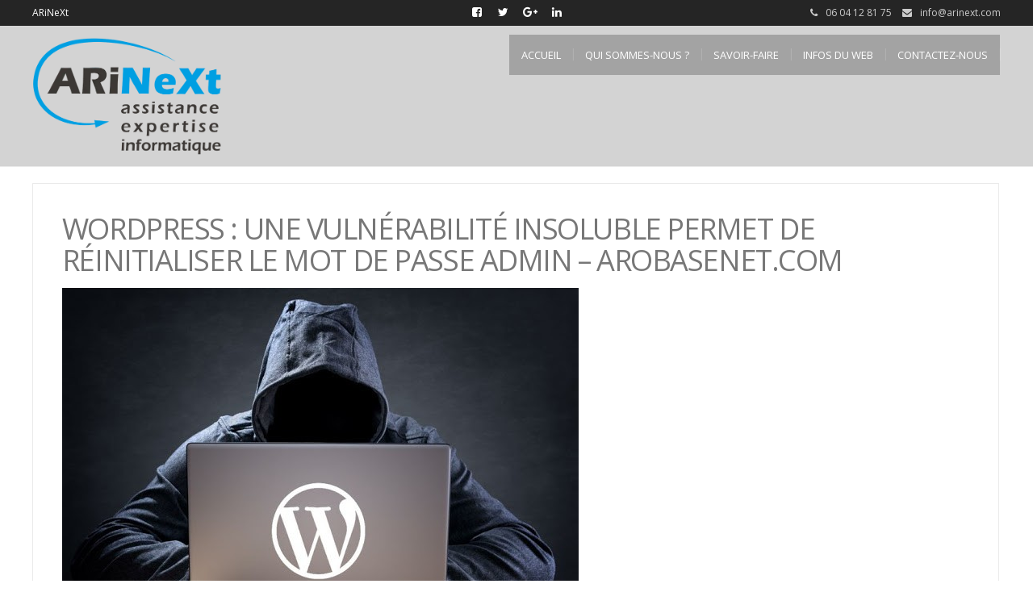

--- FILE ---
content_type: text/html; charset=UTF-8
request_url: https://arinext.com/wordpress-vulnerabilite-insoluble-permet-de-reinitialiser-de-passe-admin-arobasenet-com/
body_size: 13184
content:
<!DOCTYPE html><html lang="fr-FR"><head><meta charset="UTF-8"><meta name="viewport" content="width=device-width"><link rel="stylesheet" media="print" onload="this.onload=null;this.media='all';" id="ao_optimized_gfonts" href="https://fonts.googleapis.com/css?family=Open+Sans%3A400%2C400italic%2C700%2C700italic%7COpen+Sans%3A400%2C400italic%2C700%2C700italic%7COpen+Sans%3A400%2C400italic%2C700%2C700italic&amp;display=swap"><link rel="profile" href="http://gmpg.org/xfn/11"><link rel="pingback" href=""><meta name='robots' content='index, follow, max-image-preview:large, max-snippet:-1, max-video-preview:-1' /><link media="all" href="https://arinext.com/wp-content/cache/autoptimize/css/autoptimize_e3379720e1343bd4215ab971c8c031c5.css" rel="stylesheet"><title>WordPress : Une vulnérabilité insoluble permet de réinitialiser le mot de passe Admin - Arobasenet.com - ARiNeXt</title><link rel="canonical" href="https://arinext.com/wordpress-vulnerabilite-insoluble-permet-de-reinitialiser-de-passe-admin-arobasenet-com/" /><meta property="og:locale" content="fr_FR" /><meta property="og:type" content="article" /><meta property="og:title" content="WordPress : Une vulnérabilité insoluble permet de réinitialiser le mot de passe Admin - Arobasenet.com" /><meta property="og:description" content="WordPress : Une vulnérabilité insoluble permet de réinitialiser le mot de passe Admin Noel Nguessan 1 heure piratage, vulnérabilité wordpress, WordPress WordPress, l’outil de création CMS le plus populaire dans le monde, est aujourd&#8217;hui vulnérable via une “faille logique” qui pourrait permettre à un attaquant (hacker) distant de réinitialiser le [&hellip;]" /><meta property="og:url" content="https://arinext.com/wordpress-vulnerabilite-insoluble-permet-de-reinitialiser-de-passe-admin-arobasenet-com/" /><meta property="og:site_name" content="ARiNeXt" /><meta property="article:publisher" content="http://www.facebook.com/arinext78" /><meta property="article:published_time" content="2017-06-28T19:26:40+00:00" /><meta property="article:modified_time" content="2020-04-14T17:07:13+00:00" /><meta property="og:image" content="https://arinext.com/wp-content/uploads/2017/05/wordpress-hacking-1.jpg" /><meta property="og:image:width" content="640" /><meta property="og:image:height" content="426" /><meta property="og:image:type" content="image/jpeg" /><meta name="author" content="nico" /><meta name="twitter:card" content="summary_large_image" /><meta name="twitter:creator" content="@arinext" /><meta name="twitter:site" content="@arinext" /><meta name="twitter:label1" content="Écrit par" /><meta name="twitter:data1" content="nico" /><meta name="twitter:label2" content="Durée de lecture estimée" /><meta name="twitter:data2" content="4 minutes" /> <script type="application/ld+json" class="yoast-schema-graph">{"@context":"https://schema.org","@graph":[{"@type":"Article","@id":"https://arinext.com/wordpress-vulnerabilite-insoluble-permet-de-reinitialiser-de-passe-admin-arobasenet-com/#article","isPartOf":{"@id":"https://arinext.com/wordpress-vulnerabilite-insoluble-permet-de-reinitialiser-de-passe-admin-arobasenet-com/"},"author":{"name":"nico","@id":"https://arinext.com/#/schema/person/4f46e0846b690176705233dca35e2227"},"headline":"WordPress : Une vulnérabilité insoluble permet de réinitialiser le mot de passe Admin &#8211; Arobasenet.com","datePublished":"2017-06-28T19:26:40+00:00","dateModified":"2020-04-14T17:07:13+00:00","mainEntityOfPage":{"@id":"https://arinext.com/wordpress-vulnerabilite-insoluble-permet-de-reinitialiser-de-passe-admin-arobasenet-com/"},"wordCount":855,"publisher":{"@id":"https://arinext.com/#organization"},"image":{"@id":"https://arinext.com/wordpress-vulnerabilite-insoluble-permet-de-reinitialiser-de-passe-admin-arobasenet-com/#primaryimage"},"thumbnailUrl":"https://arinext.com/wp-content/uploads/2017/05/wordpress-hacking-1.jpg","articleSection":["Piratage","Wordpress"],"inLanguage":"fr-FR"},{"@type":"WebPage","@id":"https://arinext.com/wordpress-vulnerabilite-insoluble-permet-de-reinitialiser-de-passe-admin-arobasenet-com/","url":"https://arinext.com/wordpress-vulnerabilite-insoluble-permet-de-reinitialiser-de-passe-admin-arobasenet-com/","name":"WordPress : Une vulnérabilité insoluble permet de réinitialiser le mot de passe Admin - Arobasenet.com - ARiNeXt","isPartOf":{"@id":"https://arinext.com/#website"},"primaryImageOfPage":{"@id":"https://arinext.com/wordpress-vulnerabilite-insoluble-permet-de-reinitialiser-de-passe-admin-arobasenet-com/#primaryimage"},"image":{"@id":"https://arinext.com/wordpress-vulnerabilite-insoluble-permet-de-reinitialiser-de-passe-admin-arobasenet-com/#primaryimage"},"thumbnailUrl":"https://arinext.com/wp-content/uploads/2017/05/wordpress-hacking-1.jpg","datePublished":"2017-06-28T19:26:40+00:00","dateModified":"2020-04-14T17:07:13+00:00","breadcrumb":{"@id":"https://arinext.com/wordpress-vulnerabilite-insoluble-permet-de-reinitialiser-de-passe-admin-arobasenet-com/#breadcrumb"},"inLanguage":"fr-FR","potentialAction":[{"@type":"ReadAction","target":["https://arinext.com/wordpress-vulnerabilite-insoluble-permet-de-reinitialiser-de-passe-admin-arobasenet-com/"]}]},{"@type":"ImageObject","inLanguage":"fr-FR","@id":"https://arinext.com/wordpress-vulnerabilite-insoluble-permet-de-reinitialiser-de-passe-admin-arobasenet-com/#primaryimage","url":"https://arinext.com/wp-content/uploads/2017/05/wordpress-hacking-1.jpg","contentUrl":"https://arinext.com/wp-content/uploads/2017/05/wordpress-hacking-1.jpg","width":640,"height":426,"caption":"Hacking"},{"@type":"BreadcrumbList","@id":"https://arinext.com/wordpress-vulnerabilite-insoluble-permet-de-reinitialiser-de-passe-admin-arobasenet-com/#breadcrumb","itemListElement":[{"@type":"ListItem","position":1,"name":"Accueil","item":"https://arinext.com/"},{"@type":"ListItem","position":2,"name":"Infos du web","item":"https://arinext.com/blog/"},{"@type":"ListItem","position":3,"name":"WordPress : Une vulnérabilité insoluble permet de réinitialiser le mot de passe Admin &#8211; Arobasenet.com"}]},{"@type":"WebSite","@id":"https://arinext.com/#website","url":"https://arinext.com/","name":"ARiNeXt","description":"Création et maintenance de vos outils informatiques (site internet, outils logiciels ,...)","publisher":{"@id":"https://arinext.com/#organization"},"potentialAction":[{"@type":"SearchAction","target":{"@type":"EntryPoint","urlTemplate":"https://arinext.com/?s={search_term_string}"},"query-input":{"@type":"PropertyValueSpecification","valueRequired":true,"valueName":"search_term_string"}}],"inLanguage":"fr-FR"},{"@type":"Organization","@id":"https://arinext.com/#organization","name":"ARiNeXt","url":"https://arinext.com/","logo":{"@type":"ImageObject","inLanguage":"fr-FR","@id":"https://arinext.com/#/schema/logo/image/","url":"https://arinext.com/wp-content/uploads/2024/01/logo-ARiNeXt-2023.webp","contentUrl":"https://arinext.com/wp-content/uploads/2024/01/logo-ARiNeXt-2023.webp","width":600,"height":355,"caption":"ARiNeXt"},"image":{"@id":"https://arinext.com/#/schema/logo/image/"},"sameAs":["http://www.facebook.com/arinext78","https://x.com/arinext"]},{"@type":"Person","@id":"https://arinext.com/#/schema/person/4f46e0846b690176705233dca35e2227","name":"nico","image":{"@type":"ImageObject","inLanguage":"fr-FR","@id":"https://arinext.com/#/schema/person/image/","url":"https://secure.gravatar.com/avatar/9970a868d503342ffefae0413e7e153ff3c1adea23dc087eda66eb3e4e509774?s=96&d=mm&r=g","contentUrl":"https://secure.gravatar.com/avatar/9970a868d503342ffefae0413e7e153ff3c1adea23dc087eda66eb3e4e509774?s=96&d=mm&r=g","caption":"nico"}}]}</script> <link rel='dns-prefetch' href='//static.addtoany.com' /><link href='https://fonts.gstatic.com' crossorigin='anonymous' rel='preconnect' /><link rel="alternate" type="application/rss+xml" title="ARiNeXt &raquo; Flux" href="https://arinext.com/feed/" /><link rel="alternate" type="application/rss+xml" title="ARiNeXt &raquo; Flux des commentaires" href="https://arinext.com/comments/feed/" /><link rel="alternate" title="oEmbed (JSON)" type="application/json+oembed" href="https://arinext.com/wp-json/oembed/1.0/embed?url=https%3A%2F%2Farinext.com%2Fwordpress-vulnerabilite-insoluble-permet-de-reinitialiser-de-passe-admin-arobasenet-com%2F" /><link rel="alternate" title="oEmbed (XML)" type="text/xml+oembed" href="https://arinext.com/wp-json/oembed/1.0/embed?url=https%3A%2F%2Farinext.com%2Fwordpress-vulnerabilite-insoluble-permet-de-reinitialiser-de-passe-admin-arobasenet-com%2F&#038;format=xml" /><style id='wp-img-auto-sizes-contain-inline-css' type='text/css'>img:is([sizes=auto i],[sizes^="auto," i]){contain-intrinsic-size:3000px 1500px}
/*# sourceURL=wp-img-auto-sizes-contain-inline-css */</style><style id='global-styles-inline-css' type='text/css'>:root{--wp--preset--aspect-ratio--square: 1;--wp--preset--aspect-ratio--4-3: 4/3;--wp--preset--aspect-ratio--3-4: 3/4;--wp--preset--aspect-ratio--3-2: 3/2;--wp--preset--aspect-ratio--2-3: 2/3;--wp--preset--aspect-ratio--16-9: 16/9;--wp--preset--aspect-ratio--9-16: 9/16;--wp--preset--color--black: #000000;--wp--preset--color--cyan-bluish-gray: #abb8c3;--wp--preset--color--white: #ffffff;--wp--preset--color--pale-pink: #f78da7;--wp--preset--color--vivid-red: #cf2e2e;--wp--preset--color--luminous-vivid-orange: #ff6900;--wp--preset--color--luminous-vivid-amber: #fcb900;--wp--preset--color--light-green-cyan: #7bdcb5;--wp--preset--color--vivid-green-cyan: #00d084;--wp--preset--color--pale-cyan-blue: #8ed1fc;--wp--preset--color--vivid-cyan-blue: #0693e3;--wp--preset--color--vivid-purple: #9b51e0;--wp--preset--gradient--vivid-cyan-blue-to-vivid-purple: linear-gradient(135deg,rgb(6,147,227) 0%,rgb(155,81,224) 100%);--wp--preset--gradient--light-green-cyan-to-vivid-green-cyan: linear-gradient(135deg,rgb(122,220,180) 0%,rgb(0,208,130) 100%);--wp--preset--gradient--luminous-vivid-amber-to-luminous-vivid-orange: linear-gradient(135deg,rgb(252,185,0) 0%,rgb(255,105,0) 100%);--wp--preset--gradient--luminous-vivid-orange-to-vivid-red: linear-gradient(135deg,rgb(255,105,0) 0%,rgb(207,46,46) 100%);--wp--preset--gradient--very-light-gray-to-cyan-bluish-gray: linear-gradient(135deg,rgb(238,238,238) 0%,rgb(169,184,195) 100%);--wp--preset--gradient--cool-to-warm-spectrum: linear-gradient(135deg,rgb(74,234,220) 0%,rgb(151,120,209) 20%,rgb(207,42,186) 40%,rgb(238,44,130) 60%,rgb(251,105,98) 80%,rgb(254,248,76) 100%);--wp--preset--gradient--blush-light-purple: linear-gradient(135deg,rgb(255,206,236) 0%,rgb(152,150,240) 100%);--wp--preset--gradient--blush-bordeaux: linear-gradient(135deg,rgb(254,205,165) 0%,rgb(254,45,45) 50%,rgb(107,0,62) 100%);--wp--preset--gradient--luminous-dusk: linear-gradient(135deg,rgb(255,203,112) 0%,rgb(199,81,192) 50%,rgb(65,88,208) 100%);--wp--preset--gradient--pale-ocean: linear-gradient(135deg,rgb(255,245,203) 0%,rgb(182,227,212) 50%,rgb(51,167,181) 100%);--wp--preset--gradient--electric-grass: linear-gradient(135deg,rgb(202,248,128) 0%,rgb(113,206,126) 100%);--wp--preset--gradient--midnight: linear-gradient(135deg,rgb(2,3,129) 0%,rgb(40,116,252) 100%);--wp--preset--font-size--small: 13px;--wp--preset--font-size--medium: 20px;--wp--preset--font-size--large: 36px;--wp--preset--font-size--x-large: 42px;--wp--preset--spacing--20: 0.44rem;--wp--preset--spacing--30: 0.67rem;--wp--preset--spacing--40: 1rem;--wp--preset--spacing--50: 1.5rem;--wp--preset--spacing--60: 2.25rem;--wp--preset--spacing--70: 3.38rem;--wp--preset--spacing--80: 5.06rem;--wp--preset--shadow--natural: 6px 6px 9px rgba(0, 0, 0, 0.2);--wp--preset--shadow--deep: 12px 12px 50px rgba(0, 0, 0, 0.4);--wp--preset--shadow--sharp: 6px 6px 0px rgba(0, 0, 0, 0.2);--wp--preset--shadow--outlined: 6px 6px 0px -3px rgb(255, 255, 255), 6px 6px rgb(0, 0, 0);--wp--preset--shadow--crisp: 6px 6px 0px rgb(0, 0, 0);}:where(.is-layout-flex){gap: 0.5em;}:where(.is-layout-grid){gap: 0.5em;}body .is-layout-flex{display: flex;}.is-layout-flex{flex-wrap: wrap;align-items: center;}.is-layout-flex > :is(*, div){margin: 0;}body .is-layout-grid{display: grid;}.is-layout-grid > :is(*, div){margin: 0;}:where(.wp-block-columns.is-layout-flex){gap: 2em;}:where(.wp-block-columns.is-layout-grid){gap: 2em;}:where(.wp-block-post-template.is-layout-flex){gap: 1.25em;}:where(.wp-block-post-template.is-layout-grid){gap: 1.25em;}.has-black-color{color: var(--wp--preset--color--black) !important;}.has-cyan-bluish-gray-color{color: var(--wp--preset--color--cyan-bluish-gray) !important;}.has-white-color{color: var(--wp--preset--color--white) !important;}.has-pale-pink-color{color: var(--wp--preset--color--pale-pink) !important;}.has-vivid-red-color{color: var(--wp--preset--color--vivid-red) !important;}.has-luminous-vivid-orange-color{color: var(--wp--preset--color--luminous-vivid-orange) !important;}.has-luminous-vivid-amber-color{color: var(--wp--preset--color--luminous-vivid-amber) !important;}.has-light-green-cyan-color{color: var(--wp--preset--color--light-green-cyan) !important;}.has-vivid-green-cyan-color{color: var(--wp--preset--color--vivid-green-cyan) !important;}.has-pale-cyan-blue-color{color: var(--wp--preset--color--pale-cyan-blue) !important;}.has-vivid-cyan-blue-color{color: var(--wp--preset--color--vivid-cyan-blue) !important;}.has-vivid-purple-color{color: var(--wp--preset--color--vivid-purple) !important;}.has-black-background-color{background-color: var(--wp--preset--color--black) !important;}.has-cyan-bluish-gray-background-color{background-color: var(--wp--preset--color--cyan-bluish-gray) !important;}.has-white-background-color{background-color: var(--wp--preset--color--white) !important;}.has-pale-pink-background-color{background-color: var(--wp--preset--color--pale-pink) !important;}.has-vivid-red-background-color{background-color: var(--wp--preset--color--vivid-red) !important;}.has-luminous-vivid-orange-background-color{background-color: var(--wp--preset--color--luminous-vivid-orange) !important;}.has-luminous-vivid-amber-background-color{background-color: var(--wp--preset--color--luminous-vivid-amber) !important;}.has-light-green-cyan-background-color{background-color: var(--wp--preset--color--light-green-cyan) !important;}.has-vivid-green-cyan-background-color{background-color: var(--wp--preset--color--vivid-green-cyan) !important;}.has-pale-cyan-blue-background-color{background-color: var(--wp--preset--color--pale-cyan-blue) !important;}.has-vivid-cyan-blue-background-color{background-color: var(--wp--preset--color--vivid-cyan-blue) !important;}.has-vivid-purple-background-color{background-color: var(--wp--preset--color--vivid-purple) !important;}.has-black-border-color{border-color: var(--wp--preset--color--black) !important;}.has-cyan-bluish-gray-border-color{border-color: var(--wp--preset--color--cyan-bluish-gray) !important;}.has-white-border-color{border-color: var(--wp--preset--color--white) !important;}.has-pale-pink-border-color{border-color: var(--wp--preset--color--pale-pink) !important;}.has-vivid-red-border-color{border-color: var(--wp--preset--color--vivid-red) !important;}.has-luminous-vivid-orange-border-color{border-color: var(--wp--preset--color--luminous-vivid-orange) !important;}.has-luminous-vivid-amber-border-color{border-color: var(--wp--preset--color--luminous-vivid-amber) !important;}.has-light-green-cyan-border-color{border-color: var(--wp--preset--color--light-green-cyan) !important;}.has-vivid-green-cyan-border-color{border-color: var(--wp--preset--color--vivid-green-cyan) !important;}.has-pale-cyan-blue-border-color{border-color: var(--wp--preset--color--pale-cyan-blue) !important;}.has-vivid-cyan-blue-border-color{border-color: var(--wp--preset--color--vivid-cyan-blue) !important;}.has-vivid-purple-border-color{border-color: var(--wp--preset--color--vivid-purple) !important;}.has-vivid-cyan-blue-to-vivid-purple-gradient-background{background: var(--wp--preset--gradient--vivid-cyan-blue-to-vivid-purple) !important;}.has-light-green-cyan-to-vivid-green-cyan-gradient-background{background: var(--wp--preset--gradient--light-green-cyan-to-vivid-green-cyan) !important;}.has-luminous-vivid-amber-to-luminous-vivid-orange-gradient-background{background: var(--wp--preset--gradient--luminous-vivid-amber-to-luminous-vivid-orange) !important;}.has-luminous-vivid-orange-to-vivid-red-gradient-background{background: var(--wp--preset--gradient--luminous-vivid-orange-to-vivid-red) !important;}.has-very-light-gray-to-cyan-bluish-gray-gradient-background{background: var(--wp--preset--gradient--very-light-gray-to-cyan-bluish-gray) !important;}.has-cool-to-warm-spectrum-gradient-background{background: var(--wp--preset--gradient--cool-to-warm-spectrum) !important;}.has-blush-light-purple-gradient-background{background: var(--wp--preset--gradient--blush-light-purple) !important;}.has-blush-bordeaux-gradient-background{background: var(--wp--preset--gradient--blush-bordeaux) !important;}.has-luminous-dusk-gradient-background{background: var(--wp--preset--gradient--luminous-dusk) !important;}.has-pale-ocean-gradient-background{background: var(--wp--preset--gradient--pale-ocean) !important;}.has-electric-grass-gradient-background{background: var(--wp--preset--gradient--electric-grass) !important;}.has-midnight-gradient-background{background: var(--wp--preset--gradient--midnight) !important;}.has-small-font-size{font-size: var(--wp--preset--font-size--small) !important;}.has-medium-font-size{font-size: var(--wp--preset--font-size--medium) !important;}.has-large-font-size{font-size: var(--wp--preset--font-size--large) !important;}.has-x-large-font-size{font-size: var(--wp--preset--font-size--x-large) !important;}
/*# sourceURL=global-styles-inline-css */</style><style id='classic-theme-styles-inline-css' type='text/css'>/*! This file is auto-generated */
.wp-block-button__link{color:#fff;background-color:#32373c;border-radius:9999px;box-shadow:none;text-decoration:none;padding:calc(.667em + 2px) calc(1.333em + 2px);font-size:1.125em}.wp-block-file__button{background:#32373c;color:#fff;text-decoration:none}
/*# sourceURL=/wp-includes/css/classic-themes.min.css */</style> <script type="text/javascript" id="addtoany-core-js-before">window.a2a_config=window.a2a_config||{};a2a_config.callbacks=[];a2a_config.overlays=[];a2a_config.templates={};a2a_localize = {
	Share: "Partager",
	Save: "Enregistrer",
	Subscribe: "S'abonner",
	Email: "E-mail",
	Bookmark: "Marque-page",
	ShowAll: "Montrer tout",
	ShowLess: "Montrer moins",
	FindServices: "Trouver des service(s)",
	FindAnyServiceToAddTo: "Trouver instantan&eacute;ment des services &agrave; ajouter &agrave;",
	PoweredBy: "Propuls&eacute; par",
	ShareViaEmail: "Partager par e-mail",
	SubscribeViaEmail: "S’abonner par e-mail",
	BookmarkInYourBrowser: "Ajouter un signet dans votre navigateur",
	BookmarkInstructions: "Appuyez sur Ctrl+D ou \u2318+D pour mettre cette page en signet",
	AddToYourFavorites: "Ajouter &agrave; vos favoris",
	SendFromWebOrProgram: "Envoyer depuis n’importe quelle adresse e-mail ou logiciel e-mail",
	EmailProgram: "Programme d’e-mail",
	More: "Plus&#8230;",
	ThanksForSharing: "Merci de partager !",
	ThanksForFollowing: "Merci de nous suivre !"
};


//# sourceURL=addtoany-core-js-before</script> <script type="text/javascript" defer src="https://static.addtoany.com/menu/page.js" id="addtoany-core-js"></script> <script type="text/javascript" src="https://arinext.com/wp-includes/js/jquery/jquery.min.js?ver=3.7.1" id="jquery-core-js"></script> <script type="text/javascript" id="wpdm-frontjs-js-extra">var wpdm_url = {"home":"https://arinext.com/","site":"https://arinext.com/","ajax":"https://arinext.com/wp-admin/admin-ajax.php"};
var wpdm_js = {"spinner":"\u003Ci class=\"wpdm-icon wpdm-sun wpdm-spin\"\u003E\u003C/i\u003E","client_id":"2e0536228fe344609b9ddd7de1f5d67c"};
var wpdm_strings = {"pass_var":"Mot de passe v\u00e9rifi\u00e9\u00a0!","pass_var_q":"Veuillez cliquer sur le bouton suivant pour commencer le t\u00e9l\u00e9chargement.","start_dl":"Commencer le t\u00e9l\u00e9chargement"};
//# sourceURL=wpdm-frontjs-js-extra</script> <link rel="https://api.w.org/" href="https://arinext.com/wp-json/" /><link rel="alternate" title="JSON" type="application/json" href="https://arinext.com/wp-json/wp/v2/posts/349" /><link rel="EditURI" type="application/rsd+xml" title="RSD" href="https://arinext.com/xmlrpc.php?rsd" /><meta name="generator" content="WordPress 6.9" /><link rel='shortlink' href='https://arinext.com/?p=349' /> <style media="screen" type="text/css">blockquote, address, .page-links a:hover, .post-format-wrap {border-color:#3498db}
.meta span i, .more-link, .post-title h3:hover, #main .standard-posts-wrapper .posts-wrapper .post-single .text-holder-full .post-format-wrap p.link-text a:hover, .breadcrumbs .breadcrumbs-wrap ul li a:hover, #article p a, .navigation a, .link-post i.fa, .quote-post i.fa, #article .link-post p.link-text a:hover, .link-post p.link-text a:hover, .quote-post span.quote-author, .post-single ul.link-pages li a strong, .post-info span i, .footer-widget-col ul li a:hover, .sidebar ul.link-pages li.next-link a span, .sidebar ul.link-pages li.previous-link a span, .sidebar ul.link-pages li i, .row .row-item .service i.fa {color:#3498db}
input[type=&quot;submit&quot;],button, .page-links a:hover {background:#3498db}
.search-submit,.wpcf7-form-control,.main-navigation ul ul, .content-boxes .circle, .feature .circle, .section-title-right:after, .boxtitle:after, .section-title:after, .content-btn, #comments .form-submit #submit {background-color:#3498db}
.back-to-top {color:#888888}
.back-to-top i.fa:hover {color:#3498db}
#logo {width:250px }
#logo {height:30px }
#logo { margin-top:4px }
#logo { margin-right:25px }
#logo {font-family:Open Sans}
#logo {font-size:24px }
#logo {font-weight:700}
#logo a {color:#ffffff}
#logo h5.site-description {font-size:16px }
#logo .site-description {color:#ffffff}
#logo .site-description {text-transform: uppercase}
#navbar ul li a {font-family:Open Sans}
#navbar ul li a {font-size:13px}
#navbar ul li a {text-transform: uppercase;}
.navbar-nav li a {color:#ffffff}
.dropdown-menu {border-bottom: 5px solid #c9c9c9}
.navbar-nav {background-color:#a3a3a3}
.dropdown-menu { background:#1a1a1a}
.navbar-nav li a:hover {color:#3498db}
.navbar-nav ul li a:hover, .navbar-nav ul li a:focus, .navbar-nav ul li a.active, .navbar-nav ul li a.active-parent, .navbar-nav ul li.current_page_item a, #menu-navmenu li a:hover { background:#1a1a1a}
.active a { color:#3498db !important}
body {font-family:Open Sans}
body {font-size:15px !important}
body {color:#777777}
#header-holder { background-color: #d3d3d3}
#header-holder {opacity:1}
#header-top .top-phone,#header-top p, #header-top a, #header-top i { color:#cccccc}
#header-top { background-color: #252525}
.banner ul li { min-height:500px;}
.banner .inner h1 { color:#111111}
.iis-caption-title a { color:#111111}
.banner .inner p { color: #111111}
.iis-caption-content p { color: #111111}
.banner .btn { color: #111111}
.banner .btn { border-color: #111111}
.iis-caption { left: 0%}
.banner .inner { padding-top: 120px}
.iis-caption { bottom: 5%}
.banner .inner { width: 90%}
.iis-caption { max-width: 90%}
#footer { background-color:#252525}
#copyright { background-color:#111111}
.footer-widget-col h4 { color:#ffffff}
.footer-widget-col h4 { border-bottom: 4px solid #444444}
.footer-widget-col a, .footer-widget-col { color:#ffffff}
.footer-widget-col ul li { border-bottom: 1px solid #444444}
#social-bar-footer ul li a i { color:#ffffff}
.home-blog {background: none repeat scroll 0 0 #ffffff}
.from-blog .post-info span a, .from-blog .post-info span {color:#111111;}
.from-blog h3 {color:#111111;}
.from-blog h2 {color:#111111;}
.from-blog {background: none repeat scroll 0 0 #ffffff;}
.blog-top-image {background: none repeat scroll 0 0 #eeeeee;}
.blog-top-image h1.section-title, .blog-top-image h1.section-title-right {color:#111111;}
.get-strated-button { background-color: #3498db}
#get-started h2 { color: #ffffff}
.get-strated-left span { color: #ffffff}
#get-started { background: none repeat scroll 0 0 #252525}
#features { background-color:#ffffff;}
h4.sub-title, #features p { color:#111111;}
#features .section-title, #features h3 { color:#111111;}
.about p {color:#111111;}
.about h2 {color:#111111;}
.about {background: none repeat scroll 0 0 #eeeeee;}
#services { background-color:#ffffff;}
#services h2, #services h3 { color:#111111;}
#services p { color:#777777;}
.cta h2 { color:#111111;}
.cta h4 { color:#111111;}
.cta { background-color:#eeeeee;}
.content-boxes h4 { color:#ffffff;}
.content-boxes {color:#ffffff}
.content-boxes {background: none repeat scroll 0 0 #252525}
.get-in-touch { background-color: #eeeeee}
.get-in-touch h2.boxtitle {color:#111111;}
.get-in-touch h4.sub-title {color:#111111;}
.git-link { color: #111111}
.git-link { border-color: #111111}
.social { background-color: #eeeeee}</style> <script async src="https://www.googletagmanager.com/gtag/js?id=UA-46656768-2&l=beehiveDataLayer"></script> <script>window.beehiveDataLayer = window.beehiveDataLayer || [];
			function beehive_ga() {beehiveDataLayer.push(arguments);}
			beehive_ga('js', new Date())
						beehive_ga('config', 'UA-46656768-2', {
				'anonymize_ip': false,
				'allow_google_signals': false,
			})
						beehive_ga('config', 'G-FCRK63TX3P', {
				'anonymize_ip': false,
				'allow_google_signals': false,
			})</script> <link rel="icon" href="https://arinext.com/wp-content/uploads/2016/06/cropped-V2-carre-32x32.jpg" sizes="32x32" /><link rel="icon" href="https://arinext.com/wp-content/uploads/2016/06/cropped-V2-carre-192x192.jpg" sizes="192x192" /><link rel="apple-touch-icon" href="https://arinext.com/wp-content/uploads/2016/06/cropped-V2-carre-180x180.jpg" /><meta name="msapplication-TileImage" content="https://arinext.com/wp-content/uploads/2016/06/cropped-V2-carre-270x270.jpg" /><meta name="generator" content="WordPress Download Manager 3.3.41" /><style>/* WPDM Link Template Styles */</style><style>:root {
                --color-primary: #4a8eff;
                --color-primary-rgb: 74, 142, 255;
                --color-primary-hover: #5998ff;
                --color-primary-active: #3281ff;
                --clr-sec: #6c757d;
                --clr-sec-rgb: 108, 117, 125;
                --clr-sec-hover: #6c757d;
                --clr-sec-active: #6c757d;
                --color-secondary: #6c757d;
                --color-secondary-rgb: 108, 117, 125;
                --color-secondary-hover: #6c757d;
                --color-secondary-active: #6c757d;
                --color-success: #018e11;
                --color-success-rgb: 1, 142, 17;
                --color-success-hover: #0aad01;
                --color-success-active: #0c8c01;
                --color-info: #2CA8FF;
                --color-info-rgb: 44, 168, 255;
                --color-info-hover: #2CA8FF;
                --color-info-active: #2CA8FF;
                --color-warning: #FFB236;
                --color-warning-rgb: 255, 178, 54;
                --color-warning-hover: #FFB236;
                --color-warning-active: #FFB236;
                --color-danger: #ff5062;
                --color-danger-rgb: 255, 80, 98;
                --color-danger-hover: #ff5062;
                --color-danger-active: #ff5062;
                --color-green: #30b570;
                --color-blue: #0073ff;
                --color-purple: #8557D3;
                --color-red: #ff5062;
                --color-muted: rgba(69, 89, 122, 0.6);
                --wpdm-font: "Sen", -apple-system, BlinkMacSystemFont, "Segoe UI", Roboto, Helvetica, Arial, sans-serif, "Apple Color Emoji", "Segoe UI Emoji", "Segoe UI Symbol";
            }

            .wpdm-download-link.btn.btn-primary {
                border-radius: 4px;
            }</style></head><body class="wp-singular post-template-default single single-post postid-349 single-format-standard wp-custom-logo wp-theme-modality wp-child-theme-arinext-modality"><div id="grid-container"><div class="clear"></div><div id="header-top"><div class="pagetop-inner clearfix"><div class="top-left left"> <span class="no-margin">ARiNeXt</span></div><div class="socialnew"><div id="social-wrap"><div id="social-bar"> <a href="http://www.facebook.com/arinext78" target="_blank" title="Facebook"><i class="fa fa-facebook-square"></i></a> <a href="https://twitter.com/Arinext78" target="_blank" title="Twitter"><i class="fa fa-twitter"></i></a> <a href="https://plus.google.com/105212403778099124791/about" target="_blank" title="Google+"><i class="fa fa-google-plus"></i></a> <a href="https://www.linkedin.com/company/arinext" target="_blank" title="LinkedIn"><i class="fa fa-linkedin"></i></a></div></div></div><div class="top-right right"> <span class="top-phone"><i class="fa fa-phone"></i>06 04 12 81 75</span> <span class="top-email"><i class="fa fa-envelope"></i><a href="mailto:info@arinext.com">info@arinext.com</a></span></div></div></div><div id="header-holder"><div id ="header-wrap"><nav class="navbar navbar-default"><div id="logo"> <a href="https://arinext.com/" class="custom-logo-link" rel="home"><img width="600" height="355" src="https://arinext.com/wp-content/uploads/2024/01/logo-ARiNeXt-2023.webp" class="custom-logo" alt="ARiNeXt" decoding="async" fetchpriority="high" srcset="https://arinext.com/wp-content/uploads/2024/01/logo-ARiNeXt-2023.webp 600w, https://arinext.com/wp-content/uploads/2024/01/logo-ARiNeXt-2023-300x178.webp 300w, https://arinext.com/wp-content/uploads/2024/01/logo-ARiNeXt-2023-135x80.webp 135w" sizes="(max-width: 600px) 100vw, 600px" /></a></div><div class="navbar-header"> <button type="button" class="navbar-toggle collapsed" data-toggle="collapse" data-target="#navbar" aria-expanded="false" aria-controls="navbar"> <span class="sr-only">Toggle navigation</span> <span class="icon-bar"></span> <span class="icon-bar"></span> <span class="icon-bar"></span> </button></div><div id="navbar" class="navbar-collapse collapse"><ul id="menu-principal" class="nav navbar-nav"><li id="menu-item-14" class="menu-item menu-item-type-custom menu-item-object-custom menu-item-home menu-item-14"><a title="Accueil" href="https://arinext.com">Accueil</a></li><li id="menu-item-15" class="menu-item menu-item-type-post_type menu-item-object-page menu-item-15"><a title="Qui sommes-nous ?" href="https://arinext.com/qui-sommes-nous/">Qui sommes-nous ?</a></li><li id="menu-item-16" class="menu-item menu-item-type-post_type menu-item-object-page menu-item-16"><a title="Savoir-faire" href="https://arinext.com/savoir-faire/">Savoir-faire</a></li><li id="menu-item-153" class="menu-item menu-item-type-post_type menu-item-object-page current_page_parent menu-item-153"><a title="Infos du web" href="https://arinext.com/blog/">Infos du web</a></li><li id="menu-item-23" class="menu-item menu-item-type-post_type menu-item-object-page menu-item-23"><a title="Contactez-nous" href="https://arinext.com/contact/">Contactez-nous</a></li></ul></div></nav></div></div><div id="main" class="col1"><div class="content-posts-wrap"><div id="content-box"><div id="post-body"><div class="post-single post-349 post type-post status-publish format-standard has-post-thumbnail hentry category-piratage category-wordpress"><h1 id="post-title" class="entry-title post-349 post type-post status-publish format-standard has-post-thumbnail hentry category-piratage category-wordpress">WordPress : Une vulnérabilité insoluble permet de réinitialiser le mot de passe Admin &#8211; Arobasenet.com</h1><div class="thumb-wrapper"> <img width="640" height="426" src="https://arinext.com/wp-content/uploads/2017/05/wordpress-hacking-1.jpg" class="attachment-full size-full wp-post-image" alt="Hacking" decoding="async" srcset="https://arinext.com/wp-content/uploads/2017/05/wordpress-hacking-1.jpg 640w, https://arinext.com/wp-content/uploads/2017/05/wordpress-hacking-1-300x200.jpg 300w, https://arinext.com/wp-content/uploads/2017/05/wordpress-hacking-1-120x80.jpg 120w, https://arinext.com/wp-content/uploads/2017/05/wordpress-hacking-1-272x182.jpg 272w" sizes="(max-width: 640px) 100vw, 640px" /></div><div id="article"><div class="addtoany_share_save_container addtoany_content addtoany_content_top"><div class="a2a_kit a2a_kit_size_32 addtoany_list" data-a2a-url="https://arinext.com/wordpress-vulnerabilite-insoluble-permet-de-reinitialiser-de-passe-admin-arobasenet-com/" data-a2a-title="WordPress : Une vulnérabilité insoluble permet de réinitialiser le mot de passe Admin – Arobasenet.com"><a class="a2a_button_facebook" href="https://www.addtoany.com/add_to/facebook?linkurl=https%3A%2F%2Farinext.com%2Fwordpress-vulnerabilite-insoluble-permet-de-reinitialiser-de-passe-admin-arobasenet-com%2F&amp;linkname=WordPress%20%3A%20Une%20vuln%C3%A9rabilit%C3%A9%20insoluble%20permet%20de%20r%C3%A9initialiser%20le%20mot%20de%20passe%20Admin%20%E2%80%93%20Arobasenet.com" title="Facebook" rel="nofollow noopener" target="_blank"></a><a class="a2a_button_twitter" href="https://www.addtoany.com/add_to/twitter?linkurl=https%3A%2F%2Farinext.com%2Fwordpress-vulnerabilite-insoluble-permet-de-reinitialiser-de-passe-admin-arobasenet-com%2F&amp;linkname=WordPress%20%3A%20Une%20vuln%C3%A9rabilit%C3%A9%20insoluble%20permet%20de%20r%C3%A9initialiser%20le%20mot%20de%20passe%20Admin%20%E2%80%93%20Arobasenet.com" title="Twitter" rel="nofollow noopener" target="_blank"></a><a class="a2a_dd addtoany_share_save addtoany_share" href="https://www.addtoany.com/share"></a></div></div><blockquote><div id="content-wrapper" class="row"><div id="main-wrapper"><div id="main" class="main section"><div id="Blog1" class="widget Blog" data-version="1"><div class="blog-posts hfeed"><div class="post-outer"><div class="post"><div><div class="post-header"><div class="post-head"><h1 class="post-title entry-title">WordPress : Une vulnérabilité insoluble permet de réinitialiser le mot de passe Admin</h1></div><div class="post-meta"><span class="post-author vcard"> <span class="fn"> <a class="g-profile" title="Noel Nguessan" href="https://plus.google.com/107069025099492547803" rel="author" data-gapiscan="true" data-onload="true" data-gapiattached="true"> Noel Nguessan </a> </span> </span> <span class="post-timestamp"> <a class="timestamp-link" title="permanent link" href="http://www.arobasenet.com/2017/05/faille-securite-wordpress-insoluble-3860.html" rel="bookmark"><abbr class="published timeago" title="15:46">1 heure</abbr></a> </span> <span class="label-head"> <a href="http://www.arobasenet.com/search/label/piratage" rel="tag">piratage</a>, <a href="http://www.arobasenet.com/search/label/vuln%C3%A9rabilit%C3%A9%20wordpress" rel="tag">vulnérabilité wordpress</a>, <a href="http://www.arobasenet.com/search/label/WordPress" rel="tag">WordPress</a> </span></div></div><article><div id="post-body-5568477604973237215" class="post-body entry-content"><p><b>WordPress, l’<a href="http://www.arobasenet.com/2015/11/top-10-logiciels-creation-site-web-cms-2436.html" target="_blank" rel="noopener noreferrer">outil de création CMS le plus populaire</a> dans le monde, est aujourd&#8217;hui vulnérable via une “faille logique” qui pourrait permettre à un attaquant (<i>hacker</i>) distant de réinitialiser le mot de passe des administrateurs ou utilisateurs ciblés dans certaines circonstances. </b></p><div class="separator"><a href="https://3.bp.blogspot.com/-DUB78hu6SA8/WQx9zsG_HFI/AAAAAAAAfqY/pTu1IHVuwzkuO-GLFr-nvuSVOVzFHbvhACLcB/s1600/wordpress-hacking-1.jpg"><img decoding="async" title="WordPress : Une vulnérabilité insoluble permet de réinitialiser le mot de passe Admin" src="https://arinext.com/wp-content/uploads/2017/05/wordpress-hacking-1.jpg" alt="WordPress : Une vulnérabilité insoluble permet de réinitialiser le mot de passe Admin" width="640" height="426" border="0" /></a></div><p><a name="more"></a>La vulnérabilité (<i>CVE-2017-8295</i>) devient encore plus dangereuse, compte tenu du fait qu’elle <b>affecte toutes les versions de WordPress</b>, y compris <a href="http://www.arobasenet.com/2016/12/wordpress-4-7.3561.html" target="_blank" rel="noopener noreferrer">la dernière version 4.7.4</a>.</p><p>La faille de sécurité actuelle <a href="http://www.arobasenet.com/search/label/WordPress" target="_blank" rel="noopener noreferrer">de WordPress</a> a été découverte par Dawid Golunski , un chercheur polonais en sécurité informatique de Legal Hackers, <b>en Juillet 2016</b>.</p><p>Mais, <i>tenez-vous bien</i>, elle a été signalée à l’équipe de sécurité de WordPress qui aurait décidé d’ignorer cette question, laissant ainsi des millions de sites Web vulnérables à tout piratage, d’après <a href="http://thehackernews.com/2017/05/hacking-wordpress-blog-admin.html" target="_blank" rel="noopener noreferrer">Thehackernews</a>.</p><p>La vulnérabilité réside dans la façon dont WordPress traite la demande de réinitialisation des mots de passe, pour l’utilisateur qu&#8217;il l&#8217;a initiée.</p><p>En général, lorsqu’un utilisateur demande de réinitialiser son mot de passe <b>via le lien “Mot de passe oublié ?”</b>, WordPress génère immédiatement un code secret unique et l’envoie à l’adresse email d’identification de l’utilisateur déjà stockée dans la base de données.</p><h2>Détails de la vulnérabilité de WordPress</h2><p>Lors de l’envoi de cet email de réinitialisation du mot de passe, <b>WordPress utilise une variable appelée SERVER_NAME</b> pour obtenir le nom d’hôte d’un serveur pour définir les valeurs des champs <i>From/Return-Path</i>.</p><table class="tr-caption-container" cellspacing="0" cellpadding="0" align="center"><tbody><tr><td><a href="https://2.bp.blogspot.com/-YSNxKatG1bY/WQx9LFPVIFI/AAAAAAAAfqQ/qOJAZXghXKQGUnk2K7XySiqwbKqjXC9fACLcB/s1600/wordpress-hacking-2.jpg"><img decoding="async" src="https://arinext.com/wp-content/uploads/2017/05/wordpress-hacking-2.jpg" width="640" height="330" border="0" /></a></td></tr><tr><td class="tr-caption">Image via Thehackernews.com</td></tr></tbody></table><p><b>“From”</b> détermine ici l’adresse email de l’expéditeur et <b>“Return-Path”</b> se réfère à l’adresse email où finiront les courriels de renvoi du code en cas d’échec d’expédition.</p><p>Selon Golunski, <i>notre chercheur polonais</i>, un attaquant peut envoyer une requête HTTP falsifiée avec une valeur de nom d’hôte personnalisée prédéfinie (par exemple <b>“attacker-mxserver.com”</b>), tout en initiant le processus de réinitialisation de mot de passe d’un utilisateur “Admin” ciblé.</p><p>Étant donné que le nom d’hôte dans la requête HTTP malveillante est un domaine contrôlé par le pirate, les champs <i>“From”</i> et <i>“Return-Path</i>” dans le courriel de réinitialisation de mot de passe seront modifiés pour inclure une identification d’email associée avec le nom de domaine de celui de l’attaquant, c&#8217;est-à-dire <b>wordpress@attacker-mxserver.com</b>, au lieu de <i>wordpress@nomdomaine-de-la-victime.com</i>.</p><p>Et notre chercheur d’expliquer :</p><blockquote class="tr_bq"><p>En raison de l’en-tête (header) d’hôte modifiée, le <b>SERVER_NAME</b> (nom_du_serveur) aura la valeur du nom d’hôte choisi par le hacker. Ainsi, WordPress va passer les Headers suivants et le corps du message dans le wrapper de <b>“/usr/bin/sendmail”</b>.</p></blockquote><p>Pour info, <a href="https://forum.joomla.fr/showthread.php?7043-C-est-quoi-exactement-le-wrapper" target="_blank" rel="noopener noreferrer">le Wrapper</a> permet d&#8217;insérer une page html ou php externe (<i>sur le même domaine ou sur un autre domaine</i>) dans la zone contenu du votre site. En d’autres termes, une <a href="https://fr.wikipedia.org/wiki/Fonction_wrapper" target="_blank" rel="noopener noreferrer">fonction wrapper</a> est un programme dont la fonction principale est d&#8217;appeler une autre fonction.</p><p>Ainsi, vous devez noter que le courriel de réinitialisation du mot de passe sera envoyé à l’adresse email de la victime (<i>l’Admin</i>) seulement, mais vu que les champs “From” et “Return-Path” pointent maintenant vers l’identification d’email de l’attaquant, <b>le pirate pourra également recevoir le code de réinitialisation selon les scénarii suivants : </b></p><ul><li>Si la victime répond à ce courriel, sa réponse sera envoyée à l’adresse email de l’attaquant (<i>mentionné dans le champ <b>“From”</b></i>), contenant un lien de réinitialisation du mot de passe dans l’historique des messages.</li></ul><div></div><ul><li>Si, pour une raison quelconque, le serveur de messagerie de la victime est en panne (<i>interrompu</i>), le courriel de réinitialisation du mot de passe sera automatiquement renvoyé à l’adresse email mentionnée dans le champ<b> “Return-Path”</b> qui pointe vers la boîte de réception du hacker.</li></ul><div></div><ul><li>Dans un autre scénario possible, pour récupérer avec force le courriel non distribué, l’attaquant peut effectuer une attaque DDoS contre le serveur de messagerie de la victime (<i>l’Admin</i>) ou envoyer un grand nombre de courriels, afin que le compte email de la victime ne puisse plus recevoir de courriels.</li></ul><p>Bref, étant donné que la<b> vulnérabilité est maintenant publiquement révélée sans qu’il y ait de correctif encore disponible</b> fourni par WordPress à ce jour, les administrateurs de sites et blogs WordPress sont invités (<i>par Thehackernews</i>)  à mettre à jour leur configuration serveur pour <b>activer “UseCanonicalName”</b> afin de bloquer et maintenir <i>la valeur “static/predefined SERVER_NAME”</i>.</p><p>Si ça peut limiter les dégâts&#8230;</p></div></article></div></div></div></div></div></div></div></div></blockquote><p>Source : <em><a href="http://www.arobasenet.com/2017/05/faille-securite-wordpress-insoluble-3860.html">WordPress : Une vulnérabilité insoluble permet de réinitialiser le mot de passe Admin &#8211; Arobasenet.com</a></em></p></div></div></div></div><div class="sidebar-frame"><div class="sidebar"><div id="archives" class="widget wow fadeIn widget_archive" data-wow-delay="0.5s"><div class="widget-title clearfix"><h4>Archives</h4></div><ul><li><a href='https://arinext.com/2023/01/'>janvier 2023</a></li><li><a href='https://arinext.com/2021/03/'>mars 2021</a></li><li><a href='https://arinext.com/2021/01/'>janvier 2021</a></li><li><a href='https://arinext.com/2020/11/'>novembre 2020</a></li><li><a href='https://arinext.com/2020/10/'>octobre 2020</a></li><li><a href='https://arinext.com/2020/05/'>mai 2020</a></li><li><a href='https://arinext.com/2020/04/'>avril 2020</a></li><li><a href='https://arinext.com/2019/09/'>septembre 2019</a></li><li><a href='https://arinext.com/2019/01/'>janvier 2019</a></li><li><a href='https://arinext.com/2018/12/'>décembre 2018</a></li><li><a href='https://arinext.com/2018/01/'>janvier 2018</a></li><li><a href='https://arinext.com/2017/11/'>novembre 2017</a></li><li><a href='https://arinext.com/2017/06/'>juin 2017</a></li><li><a href='https://arinext.com/2017/04/'>avril 2017</a></li><li><a href='https://arinext.com/2017/02/'>février 2017</a></li><li><a href='https://arinext.com/2017/01/'>janvier 2017</a></li><li><a href='https://arinext.com/2016/12/'>décembre 2016</a></li><li><a href='https://arinext.com/2016/11/'>novembre 2016</a></li><li><a href='https://arinext.com/2016/10/'>octobre 2016</a></li><li><a href='https://arinext.com/2016/09/'>septembre 2016</a></li><li><a href='https://arinext.com/2016/08/'>août 2016</a></li><li><a href='https://arinext.com/2016/06/'>juin 2016</a></li><li><a href='https://arinext.com/2016/05/'>mai 2016</a></li></ul></div><div id="meta" class="widget wow fadeIn widget_meta" data-wow-delay="0.5s"><div class="widget-title clearfix"><h4>Meta</h4></div><ul><li><a rel="nofollow" href="https://arinext.com/wp-login.php">Connexion</a></li></ul></div></div></div></div></div><div class="social"><div id="social-wrap"><div id="social-bar"> <a href="http://www.facebook.com/arinext78" target="_blank" title="Facebook"><i class="fa fa-facebook-square"></i></a> <a href="https://twitter.com/Arinext78" target="_blank" title="Twitter"><i class="fa fa-twitter"></i></a> <a href="https://plus.google.com/105212403778099124791/about" target="_blank" title="Google+"><i class="fa fa-google-plus"></i></a> <a href="https://www.linkedin.com/company/arinext" target="_blank" title="LinkedIn"><i class="fa fa-linkedin"></i></a> <a href="#" target="_blank" title="YouTube"><i class="fa fa-youtube"></i></a></div></div></div><div class="clear"></div><div id="footer"><div id="footer-wrap"><div id="footer-box" class="footer-v4"><div class="sidebar-footer"><div><div id="nav_menu-3" class="footer-widget-col widget_nav_menu"><div class="menu-pied-container"><ul id="menu-pied" class="menu"><li id="menu-item-17" class="menu-item menu-item-type-post_type menu-item-object-page menu-item-17"><a href="https://arinext.com/mentions-legales/">Mentions légales</a></li></ul></div></div></div></div><div class="sidebar-footer"><div></div></div><div class="sidebar-footer"><div></div></div><div class="sidebar-footer lastone"><div></div></div></div></div></div><div id="copyright"><div class="copyright-wrap"> <span class="left"><i class="fa fa-copyright"></i><a href="https://arinext.com/">Copyright 2026 ARiNeXt</a></span> <span class="right"><a title="Modality Theme" target="_blank" href="http://www.vmthemes.com/modality-wordpress-theme/">Modality Theme</a> powered by <a title="WordPress" href="http://wordpress.org/">WordPress</a></span></div></div></div><div id="um_upload_single" style="display:none;"></div><div id="um_view_photo" style="display:none;"> <a href="javascript:void(0);" data-action="um_remove_modal" class="um-modal-close" aria-label="Fermer la fenêtre modale de l’image"> <i class="um-faicon-times"></i> </a><div class="um-modal-body photo"><div class="um-modal-photo"></div></div></div> <script type="speculationrules">{"prefetch":[{"source":"document","where":{"and":[{"href_matches":"/*"},{"not":{"href_matches":["/wp-*.php","/wp-admin/*","/wp-content/uploads/*","/wp-content/*","/wp-content/plugins/*","/wp-content/themes/arinext-modality/*","/wp-content/themes/modality/*","/*\\?(.+)"]}},{"not":{"selector_matches":"a[rel~=\"nofollow\"]"}},{"not":{"selector_matches":".no-prefetch, .no-prefetch a"}}]},"eagerness":"conservative"}]}</script> <script>const abmsg = "We noticed an ad blocker. Consider whitelisting us to support the site ❤️";
                const abmsgd = "download";
                const iswpdmpropage = 0;
                jQuery(function($){

                    
                });</script> <div id="fb-root"></div> <a href="#" class="back-to-top"><i class="fa fa-arrow-circle-up"></i></a> <script type="text/javascript" src="https://arinext.com/wp-includes/js/dist/hooks.min.js?ver=dd5603f07f9220ed27f1" id="wp-hooks-js"></script> <script type="text/javascript" src="https://arinext.com/wp-includes/js/dist/i18n.min.js?ver=c26c3dc7bed366793375" id="wp-i18n-js"></script> <script type="text/javascript" id="wp-i18n-js-after">wp.i18n.setLocaleData( { 'text direction\u0004ltr': [ 'ltr' ] } );
//# sourceURL=wp-i18n-js-after</script> <script type="text/javascript" id="contact-form-7-js-translations">( function( domain, translations ) {
	var localeData = translations.locale_data[ domain ] || translations.locale_data.messages;
	localeData[""].domain = domain;
	wp.i18n.setLocaleData( localeData, domain );
} )( "contact-form-7", {"translation-revision-date":"2025-02-06 12:02:14+0000","generator":"GlotPress\/4.0.1","domain":"messages","locale_data":{"messages":{"":{"domain":"messages","plural-forms":"nplurals=2; plural=n > 1;","lang":"fr"},"This contact form is placed in the wrong place.":["Ce formulaire de contact est plac\u00e9 dans un mauvais endroit."],"Error:":["Erreur\u00a0:"]}},"comment":{"reference":"includes\/js\/index.js"}} );
//# sourceURL=contact-form-7-js-translations</script> <script type="text/javascript" id="contact-form-7-js-before">var wpcf7 = {
    "api": {
        "root": "https:\/\/arinext.com\/wp-json\/",
        "namespace": "contact-form-7\/v1"
    },
    "cached": 1
};
//# sourceURL=contact-form-7-js-before</script> <script type="text/javascript" id="modality-slides-js-extra">var php_vars = {"slideshowSpeed":"5000","animationSpeed":"800"};
//# sourceURL=modality-slides-js-extra</script> <script type="text/javascript" id="modality-ideal-slides-js-extra">var php_vars = {"slideshowSpeed":"5000","animationSpeed":"800","sliderHeight":"500","sliderEffect":"fade"};
//# sourceURL=modality-ideal-slides-js-extra</script> <script type="text/javascript" id="wp-util-js-extra">var _wpUtilSettings = {"ajax":{"url":"/wp-admin/admin-ajax.php"}};
//# sourceURL=wp-util-js-extra</script> <script type="text/javascript" id="um_common-js-extra">var um_common_variables = {"locale":"fr_FR"};
var um_common_variables = {"locale":"fr_FR"};
//# sourceURL=um_common-js-extra</script> <script type="text/javascript" id="um_frontend_common-js-extra">var um_frontend_common_variables = [];
//# sourceURL=um_frontend_common-js-extra</script> <script type="text/javascript" id="um_raty-js-translations">( function( domain, translations ) {
	var localeData = translations.locale_data[ domain ] || translations.locale_data.messages;
	localeData[""].domain = domain;
	wp.i18n.setLocaleData( localeData, domain );
} )( "ultimate-member", {"translation-revision-date":"2026-01-16 08:12:52+0000","generator":"GlotPress\/4.0.3","domain":"messages","locale_data":{"messages":{"":{"domain":"messages","plural-forms":"nplurals=2; plural=n > 1;","lang":"fr"},"Not rated yet!":["Pas encore not\u00e9\u00a0!"],"Cancel this rating!":["Annuler cette note\u00a0!"]}},"comment":{"reference":"assets\/libs\/raty\/um-raty.js"}} );
//# sourceURL=um_raty-js-translations</script> <script type="text/javascript" id="um_scripts-js-extra">var um_scripts = {"max_upload_size":"805306368","nonce":"ee45aab581"};
//# sourceURL=um_scripts-js-extra</script> <script type="text/javascript" id="um_profile-js-translations">( function( domain, translations ) {
	var localeData = translations.locale_data[ domain ] || translations.locale_data.messages;
	localeData[""].domain = domain;
	wp.i18n.setLocaleData( localeData, domain );
} )( "ultimate-member", {"translation-revision-date":"2026-01-16 08:12:52+0000","generator":"GlotPress\/4.0.3","domain":"messages","locale_data":{"messages":{"":{"domain":"messages","plural-forms":"nplurals=2; plural=n > 1;","lang":"fr"},"Are you sure that you want to delete this user?":["Confirmez-vous vouloir supprimer ce compte\u00a0?"],"Upload a cover photo":["T\u00e9l\u00e9verser une photo de couverture"]}},"comment":{"reference":"assets\/js\/um-profile.js"}} );
//# sourceURL=um_profile-js-translations</script> <script defer src="https://arinext.com/wp-content/cache/autoptimize/js/autoptimize_7757f3d0b3b4f3d6704d5a3376e4744b.js"></script></body></html>